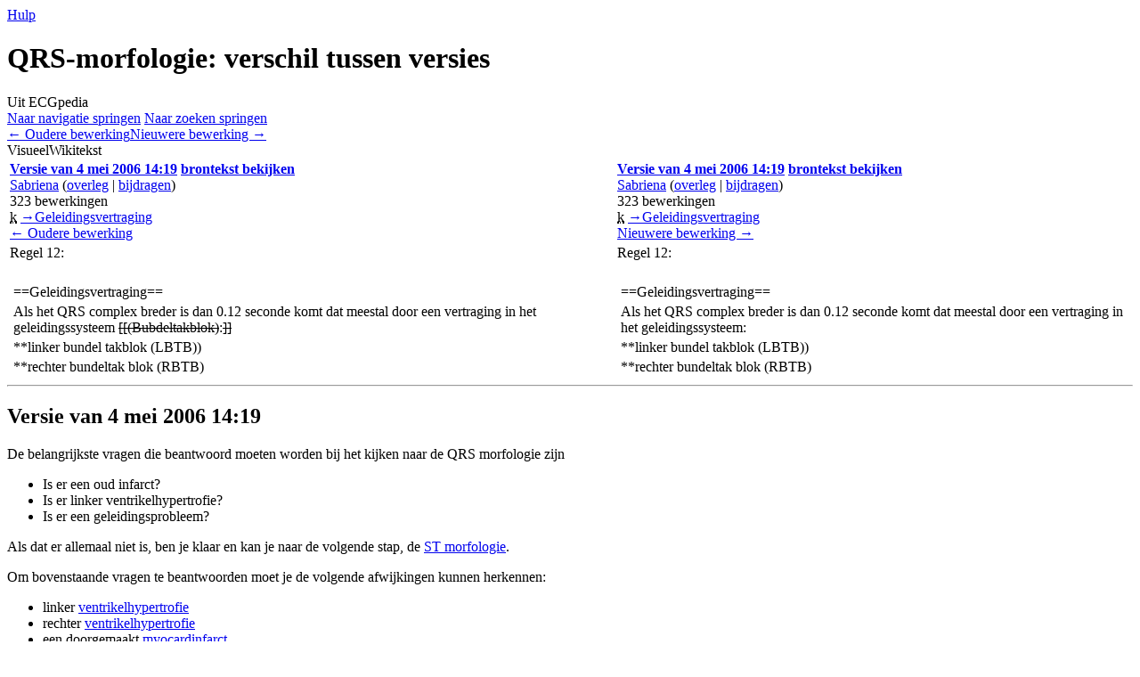

--- FILE ---
content_type: text/html; charset=UTF-8
request_url: https://nl.ecgpedia.org/index.php?title=QRS-morfologie&diff=next&oldid=3253
body_size: 8835
content:
<!DOCTYPE html>
<html class="client-nojs" lang="nl" dir="ltr">
<head>
<meta charset="UTF-8">
<title>QRS-morfologie: verschil tussen versies - ECGpedia</title>
<script>(function(){var className="client-js";var cookie=document.cookie.match(/(?:^|; )ecgpedia_nlmwclientpreferences=([^;]+)/);if(cookie){cookie[1].split('%2C').forEach(function(pref){className=className.replace(new RegExp('(^| )'+pref.replace(/-clientpref-\w+$|[^\w-]+/g,'')+'-clientpref-\\w+( |$)'),'$1'+pref+'$2');});}document.documentElement.className=className;}());RLCONF={"wgBreakFrames":false,"wgSeparatorTransformTable":[",\t.",".\t,"],"wgDigitTransformTable":["",""],"wgDefaultDateFormat":"dmy","wgMonthNames":["","januari","februari","maart","april","mei","juni","juli","augustus","september","oktober","november","december"],"wgRequestId":"aWwOqB3gjVlw1S0Bw-d-eAAAANY","wgCanonicalNamespace":"","wgCanonicalSpecialPageName":false,"wgNamespaceNumber":0,"wgPageName":"QRS-morfologie","wgTitle":"QRS-morfologie","wgCurRevisionId":10038,"wgRevisionId":3254,"wgArticleId":1000,"wgIsArticle":true,"wgIsRedirect":false,"wgAction":"view","wgUserName":null,"wgUserGroups":["*"],"wgCategories":[],"wgPageViewLanguage":"nl","wgPageContentLanguage":"nl","wgPageContentModel":"wikitext","wgRelevantPageName":"QRS-morfologie","wgRelevantArticleId":1000,"wgIsProbablyEditable":false,"wgRelevantPageIsProbablyEditable":false,"wgRestrictionEdit":[],"wgRestrictionMove":[],"wgCiteReferencePreviewsActive":true,"wgMediaViewerOnClick":true,"wgMediaViewerEnabledByDefault":true,"wgVisualEditor":{"pageLanguageCode":"nl","pageLanguageDir":"ltr","pageVariantFallbacks":"nl"},"wgDiffOldId":3253,"wgDiffNewId":3254,"wgEditSubmitButtonLabelPublish":false};
RLSTATE={"site.styles":"ready","user.styles":"ready","user":"ready","user.options":"loading","ext.visualEditor.diffPage.init.styles":"ready","oojs-ui.styles.icons-accessibility":"ready","oojs-ui.styles.icons-editing-advanced":"ready","oojs-ui-core.styles":"ready","oojs-ui.styles.indicators":"ready","mediawiki.widgets.styles":"ready","oojs-ui-core.icons":"ready","mediawiki.interface.helpers.styles":"ready","mediawiki.diff.styles":"ready","mediawiki.helplink":"ready","skins.vector.styles.legacy":"ready","ext.visualEditor.desktopArticleTarget.noscript":"ready"};RLPAGEMODULES=["ext.visualEditor.diffPage.init","mediawiki.diff","mediawiki.page.media","site","mediawiki.page.ready","mediawiki.toc","skins.vector.legacy.js","mmv.bootstrap","ext.visualEditor.desktopArticleTarget.init","ext.visualEditor.targetLoader"];</script>
<script>(RLQ=window.RLQ||[]).push(function(){mw.loader.impl(function(){return["user.options@12s5i",function($,jQuery,require,module){mw.user.tokens.set({"patrolToken":"+\\","watchToken":"+\\","csrfToken":"+\\"});
}];});});</script>
<link rel="stylesheet" href="/load.php?lang=nl&amp;modules=ext.visualEditor.desktopArticleTarget.noscript%7Cext.visualEditor.diffPage.init.styles%7Cmediawiki.diff.styles%7Cmediawiki.helplink%7Cmediawiki.interface.helpers.styles%7Cmediawiki.widgets.styles%7Coojs-ui-core.icons%2Cstyles%7Coojs-ui.styles.icons-accessibility%2Cicons-editing-advanced%2Cindicators%7Cskins.vector.styles.legacy&amp;only=styles&amp;skin=vector">
<script async="" src="/load.php?lang=nl&amp;modules=startup&amp;only=scripts&amp;raw=1&amp;skin=vector"></script>
<meta name="ResourceLoaderDynamicStyles" content="">
<link rel="stylesheet" href="/load.php?lang=nl&amp;modules=site.styles&amp;only=styles&amp;skin=vector">
<meta name="generator" content="MediaWiki 1.43.1">
<meta name="robots" content="noindex,nofollow,max-image-preview:standard">
<meta name="format-detection" content="telephone=no">
<meta name="viewport" content="width=1120">
<link rel="icon" href="https://www.ecgpedia.org/favicon.ico">
<link rel="search" type="application/opensearchdescription+xml" href="/rest.php/v1/search" title="ECGpedia (nl)">
<link rel="EditURI" type="application/rsd+xml" href="https://nl.ecgpedia.org/api.php?action=rsd">
<link rel="license" href="https://creativecommons.org/licenses/by-nc-sa/3.0/">
<link rel="alternate" type="application/atom+xml" title="ECGpedia Atom-feed" href="/index.php?title=Speciaal:RecenteWijzigingen&amp;feed=atom">
</head>
<body class="mw-article-diff skin-vector-legacy mediawiki ltr sitedir-ltr mw-hide-empty-elt ns-0 ns-subject page-QRS-morfologie rootpage-QRS-morfologie skin-vector action-view"><div id="mw-page-base" class="noprint"></div>
<div id="mw-head-base" class="noprint"></div>
<div id="content" class="mw-body" role="main">
	<a id="top"></a>
	<div id="siteNotice"></div>
	<div class="mw-indicators">
	<div id="mw-indicator-mw-helplink" class="mw-indicator"><a href="https://www.mediawiki.org/wiki/Special:MyLanguage/Help:Diff" target="_blank" class="mw-helplink"><span class="mw-helplink-icon"></span>Hulp</a></div>
	</div>
	<h1 id="firstHeading" class="firstHeading mw-first-heading">QRS-morfologie: verschil tussen versies</h1>
	<div id="bodyContent" class="vector-body">
		<div id="siteSub" class="noprint">Uit ECGpedia</div>
		<div id="contentSub"><div id="mw-content-subtitle"></div></div>
		<div id="contentSub2"></div>
		
		<div id="jump-to-nav"></div>
		<a class="mw-jump-link" href="#mw-head">Naar navigatie springen</a>
		<a class="mw-jump-link" href="#searchInput">Naar zoeken springen</a>
		<div id="mw-content-text" class="mw-body-content"><div class="mw-diff-revision-history-links"><a href="/index.php?title=QRS-morfologie&amp;diff=prev&amp;oldid=3253" class="mw-diff-revision-history-link-previous" title="QRS-morfologie">← Oudere bewerking</a><a href="/index.php?title=QRS-morfologie&amp;diff=next&amp;oldid=3254" class="mw-diff-revision-history-link-next" title="QRS-morfologie">Nieuwere bewerking →</a></div><div class="mw-diff-table-prefix" dir="ltr" lang="nl"><div></div><div class="ve-init-mw-diffPage-diffMode"><span class='oo-ui-widget oo-ui-widget-enabled oo-ui-buttonGroupWidget'><span aria-disabled='true' class='oo-ui-widget oo-ui-widget-disabled oo-ui-buttonElement oo-ui-buttonElement-framed oo-ui-iconElement oo-ui-labelElement oo-ui-buttonWidget'><a role='button' tabindex='-1' aria-disabled='true' rel='nofollow' class='oo-ui-buttonElement-button'><span class='oo-ui-iconElement-icon oo-ui-icon-eye oo-ui-image-invert'></span><span class='oo-ui-labelElement-label'>Visueel</span><span class='oo-ui-indicatorElement-indicator oo-ui-indicatorElement-noIndicator oo-ui-image-invert'></span></a></span><span class='oo-ui-widget oo-ui-widget-enabled oo-ui-buttonElement oo-ui-buttonElement-framed oo-ui-iconElement oo-ui-labelElement oo-ui-buttonWidget oo-ui-buttonElement-active'><a role='button' tabindex='0' rel='nofollow' class='oo-ui-buttonElement-button'><span class='oo-ui-iconElement-icon oo-ui-icon-wikiText oo-ui-image-invert'></span><span class='oo-ui-labelElement-label'>Wikitekst</span><span class='oo-ui-indicatorElement-indicator oo-ui-indicatorElement-noIndicator oo-ui-image-invert'></span></a></span></span></div></div><table class="diff diff-type-table diff-contentalign-left diff-editfont-monospace" data-mw="interface">
				<col class="diff-marker" />
				<col class="diff-content" />
				<col class="diff-marker" />
				<col class="diff-content" />
				<tr class="diff-title" lang="nl">
				<td colspan="2" class="diff-otitle diff-side-deleted"><div id="mw-diff-otitle1"><strong><a href="/index.php?title=QRS-morfologie&amp;oldid=3253" title="QRS-morfologie">Versie van 4 mei 2006 14:19</a> <span class="mw-diff-edit"><a href="/index.php?title=QRS-morfologie&amp;action=edit&amp;oldid=3253" title="QRS-morfologie">brontekst bekijken</a></span><span class="mw-diff-timestamp" data-timestamp="2006-05-04T14:19:09Z"></span></strong></div><div id="mw-diff-otitle2"><a href="/index.php?title=Gebruiker:Sabriena&amp;action=edit&amp;redlink=1" class="new mw-userlink" title="Gebruiker:Sabriena (de pagina bestaat niet)" data-mw-revid="3253"><bdi>Sabriena</bdi></a> <span class="mw-usertoollinks">(<a href="/wiki/Overleg_gebruiker:Sabriena" class="mw-usertoollinks-talk" title="Overleg gebruiker:Sabriena">overleg</a> | <a href="/wiki/Speciaal:Bijdragen/Sabriena" class="mw-usertoollinks-contribs" title="Speciaal:Bijdragen/Sabriena">bijdragen</a>)</span><div class="mw-diff-usermetadata"><div class="mw-diff-userroles"></div><div class="mw-diff-usereditcount"><span>323</span> bewerkingen</div></div></div><div id="mw-diff-otitle3"><abbr class="minoredit" title="Dit is een kleine bewerking">k</abbr> <span class="comment comment--without-parentheses"><span class="autocomment"><a href="#Geleidingsvertraging">→<bdi dir="ltr">Geleidingsvertraging</bdi></a></span></span></div><div id="mw-diff-otitle5"></div><div id="mw-diff-otitle4"><a href="/index.php?title=QRS-morfologie&amp;diff=prev&amp;oldid=3253" title="QRS-morfologie" id="differences-prevlink">← Oudere bewerking</a></div></td>
				<td colspan="2" class="diff-ntitle diff-side-added"><div id="mw-diff-ntitle1"><strong><a href="/index.php?title=QRS-morfologie&amp;oldid=3254" title="QRS-morfologie">Versie van 4 mei 2006 14:19</a> <span class="mw-diff-edit"><a href="/index.php?title=QRS-morfologie&amp;action=edit&amp;oldid=3254" title="QRS-morfologie">brontekst bekijken</a></span><span class="mw-diff-timestamp" data-timestamp="2006-05-04T14:19:39Z"></span> </strong></div><div id="mw-diff-ntitle2"><a href="/index.php?title=Gebruiker:Sabriena&amp;action=edit&amp;redlink=1" class="new mw-userlink" title="Gebruiker:Sabriena (de pagina bestaat niet)" data-mw-revid="3254"><bdi>Sabriena</bdi></a> <span class="mw-usertoollinks">(<a href="/wiki/Overleg_gebruiker:Sabriena" class="mw-usertoollinks-talk" title="Overleg gebruiker:Sabriena">overleg</a> | <a href="/wiki/Speciaal:Bijdragen/Sabriena" class="mw-usertoollinks-contribs" title="Speciaal:Bijdragen/Sabriena">bijdragen</a>)</span><div class="mw-diff-usermetadata"><div class="mw-diff-userroles"></div><div class="mw-diff-usereditcount"><span>323</span> bewerkingen</div></div></div><div id="mw-diff-ntitle3"><abbr class="minoredit" title="Dit is een kleine bewerking">k</abbr> <span class="comment comment--without-parentheses"><span class="autocomment"><a href="#Geleidingsvertraging">→<bdi dir="ltr">Geleidingsvertraging</bdi></a></span></span></div><div id="mw-diff-ntitle5"></div><div id="mw-diff-ntitle4"><a href="/index.php?title=QRS-morfologie&amp;diff=next&amp;oldid=3254" title="QRS-morfologie" id="differences-nextlink">Nieuwere bewerking →</a></div></td>
				</tr><tr><td colspan="2" class="diff-lineno" id="mw-diff-left-l12">Regel 12:</td>
<td colspan="2" class="diff-lineno">Regel 12:</td></tr>
<tr><td class="diff-marker"></td><td class="diff-context diff-side-deleted"><br></td><td class="diff-marker"></td><td class="diff-context diff-side-added"><br></td></tr>
<tr><td class="diff-marker"></td><td class="diff-context diff-side-deleted"><div>==Geleidingsvertraging==</div></td><td class="diff-marker"></td><td class="diff-context diff-side-added"><div>==Geleidingsvertraging==</div></td></tr>
<tr><td class="diff-marker" data-marker="−"></td><td class="diff-deletedline diff-side-deleted"><div>Als het QRS complex breder is dan 0.12 seconde komt dat meestal door een vertraging in het geleidingssysteem <del class="diffchange diffchange-inline">[[(Bubdeltakblok)</del>:<del class="diffchange diffchange-inline">]]</del></div></td><td class="diff-marker" data-marker="+"></td><td class="diff-addedline diff-side-added"><div>Als het QRS complex breder is dan 0.12 seconde komt dat meestal door een vertraging in het geleidingssysteem:</div></td></tr>
<tr><td class="diff-marker"></td><td class="diff-context diff-side-deleted"><div>**linker bundel takblok (LBTB))</div></td><td class="diff-marker"></td><td class="diff-context diff-side-added"><div>**linker bundel takblok (LBTB))</div></td></tr>
<tr><td class="diff-marker"></td><td class="diff-context diff-side-deleted"><div>**rechter bundeltak blok (RBTB)</div></td><td class="diff-marker"></td><td class="diff-context diff-side-added"><div>**rechter bundeltak blok (RBTB)</div></td></tr>
</table><hr class='diff-hr' id='mw-oldid' />
		<h2 class='diff-currentversion-title'>Versie van 4 mei 2006 14:19</h2>
<div class="mw-content-ltr mw-parser-output" lang="nl" dir="ltr"><p>De belangrijkste vragen die beantwoord moeten worden bij het kijken naar de QRS morfologie zijn
</p>
<ul><li>Is er een oud infarct?</li>
<li>Is er linker ventrikelhypertrofie?</li>
<li>Is er een geleidingsprobleem?</li></ul>
<p>Als dat er allemaal niet is, ben je klaar en kan je naar de volgende stap, de <a href="/wiki/ST_morfologie" class="mw-redirect" title="ST morfologie">ST morfologie</a>.
</p><p>Om bovenstaande vragen te beantwoorden moet je de volgende afwijkingen kunnen herkennen:
</p>
<ul><li>linker <a href="/wiki/Ventrikelhypertrofie" class="mw-redirect" title="Ventrikelhypertrofie">ventrikelhypertrofie</a></li>
<li>rechter <a href="/wiki/Ventrikelhypertrofie" class="mw-redirect" title="Ventrikelhypertrofie">ventrikelhypertrofie</a></li>
<li>een doorgemaakt <a href="/wiki/Ischemie" title="Ischemie">myocardinfarct</a>.</li>
<li><a href="#geleidingsvertraging">geleidingsvertraging</a> in het geleidingssysteem van de ventrikels (bij QRS&gt;0.12 seconde)</li></ul>
<div id="toc" class="toc" role="navigation" aria-labelledby="mw-toc-heading"><input type="checkbox" role="button" id="toctogglecheckbox" class="toctogglecheckbox" style="display:none" /><div class="toctitle" lang="nl" dir="ltr"><h2 id="mw-toc-heading">Inhoud</h2><span class="toctogglespan"><label class="toctogglelabel" for="toctogglecheckbox"></label></span></div>
<ul>
<li class="toclevel-1 tocsection-1"><a href="#Geleidingsvertraging"><span class="tocnumber">1</span> <span class="toctext">Geleidingsvertraging</span></a>
<ul>
<li class="toclevel-2 tocsection-2"><a href="#Linker_bundeltakblok_versus_rechter_bundeltakblok"><span class="tocnumber">1.1</span> <span class="toctext">Linker bundeltakblok versus rechter bundeltakblok</span></a></li>
<li class="toclevel-2 tocsection-3"><a href="#Criteria_voor_LBTB"><span class="tocnumber">1.2</span> <span class="toctext">Criteria voor LBTB</span></a></li>
<li class="toclevel-2 tocsection-4"><a href="#Criteria_voor_RBTB"><span class="tocnumber">1.3</span> <span class="toctext">Criteria voor RBTB</span></a></li>
<li class="toclevel-2 tocsection-5"><a href="#Criteria_voor_LAFB"><span class="tocnumber">1.4</span> <span class="toctext">Criteria voor LAFB</span></a></li>
<li class="toclevel-2 tocsection-6"><a href="#Criteria_voor_LPFB"><span class="tocnumber">1.5</span> <span class="toctext">Criteria voor LPFB</span></a></li>
</ul>
</li>
</ul>
</div>

<h2><span class="mw-headline" id="Geleidingsvertraging">Geleidingsvertraging</span></h2>
<p>Als het QRS complex breder is dan 0.12 seconde komt dat meestal door een vertraging in het geleidingssysteem:
</p>
<ul><li><ul><li>linker bundel takblok (LBTB))</li>
<li>rechter bundeltak blok (RBTB)</li>
<li>interventriculaire geleidingsvertraging</li></ul></li></ul>
<p>Bij een asdraai naar links of rechts kan er sprake zijn van een:
</p>
<ul><li><ul><li>linker anterior fascie blok (LAFB)</li>
<li>linker posterior fascie blok (LPFB)</li></ul></li></ul>
<p><br />
</p>
<h3><span class="mw-headline" id="Linker_bundeltakblok_versus_rechter_bundeltakblok">Linker bundeltakblok versus rechter bundeltakblok</span></h3>
<p>Door in V1 te kijken, kan je deze opties onderscheiden.
</p><p>Bij een <b>linker bundeltakblok</b>, is de geleiding door de linker bundel vertraagd. Het begin van de depolarisatie is normaal, maar de laterale wand van de linker ventrikel depolariseert dus sterk vertraagd. Hierdoor is er nog electrische activiteit in de linker ventrikel op het moment dat de rest van het hart al 'klaar' is, deze wordt dus niet meer geneutraliseerd door de rechter ventrikel. De laatste activiteit gaat dus naar links, ofwel van V1 af. Met deze kennis is een LBTB makkelijk te begrijpen. Het resultaat ziet er als volgt uit:
</p>
<figure class="mw-halign-left" typeof="mw:File/Thumb"><a href="/wiki/Bestand:E_lbbb.jpg" class="mw-file-description"><img src="/images/thumb/6/63/E_lbbb.jpg/100px-E_lbbb.jpg" decoding="async" width="100" height="161" class="mw-file-element" srcset="/images/thumb/6/63/E_lbbb.jpg/150px-E_lbbb.jpg 1.5x, /images/6/63/E_lbbb.jpg 2x" data-file-width="200" data-file-height="322" /></a><figcaption> Linker bundeltakblok (LBTB)</figcaption></figure>
<figure class="mw-halign-left" typeof="mw:File/Thumb"><a href="/wiki/Bestand:E_rbbb.jpg" class="mw-file-description"><img src="/images/thumb/f/fe/E_rbbb.jpg/100px-E_rbbb.jpg" decoding="async" width="100" height="146" class="mw-file-element" srcset="/images/thumb/f/fe/E_rbbb.jpg/150px-E_rbbb.jpg 1.5x, /images/f/fe/E_rbbb.jpg 2x" data-file-width="200" data-file-height="292" /></a><figcaption> Rechter bundeltakblok (RBTB)</figcaption></figure>
<p><br style="clear:both;" />
</p><p>Bij een <b>RBTB</b> is het precies andersom. Er is nog electrische activiteit in de rechter ventrikel, terwijl de rest van het hart al 'klaar' is. De laatste activiteit gaat dus naar rechts, ofwel naar V1 toe.
Ezelsbruggetje: Kijk in V1 als QRS&gt;0.12sec.
</p><p><b>Gaat de laatste activiteit van het QRS in V1 naar beneden (van V1 af), dan is er (vrijwel altijd) sprake een LBTB.</b>
Gaat de laatste activiteit naar boven dan is het een RBTB<b></b>
</p><p>Kom je er niet uit, zeg dan 'interventriculaire geleidingsvertraging' dat is altijd goed. Meestal is er dan sprake van vertraging in meerdere bundels.
</p>
<h3><span class="mw-headline" id="Criteria_voor_LBTB">Criteria voor LBTB</span></h3>
<pre>QRS &gt;0,12 sec met brede R in I aVL V5V6 en afwezige q aldaar.</pre>
<p><span class="mw-default-size" typeof="mw:File"><a href="/wiki/Bestand:E_lbbb.jpg" class="mw-file-description"><img src="/images/6/63/E_lbbb.jpg" decoding="async" width="200" height="322" class="mw-file-element" data-file-width="200" data-file-height="322" /></a></span>
</p>
<h3><span class="mw-headline" id="Criteria_voor_RBTB">Criteria voor RBTB</span></h3>
<pre>QRS &gt;0,12 sec. met RSR'-patroon in V1 waarbij R' &gt;R.</pre>
<p><span class="mw-default-size" typeof="mw:File"><a href="/wiki/Bestand:E_rbbb.jpg" class="mw-file-description"><img src="/images/f/fe/E_rbbb.jpg" decoding="async" width="200" height="292" class="mw-file-element" data-file-width="200" data-file-height="292" /></a></span>
</p>
<h3><span class="mw-headline" id="Criteria_voor_LAFB">Criteria voor LAFB</span></h3>
<p>Bij een linker anterior fascie blok is de voorste bundel van de twee linker bundels geblokkeerd. Hierdoor wordt de voorwand als laatste ontladen. Dit uit zich in een linker asdraai. De QRS-duur is &lt;0.12 seconde.
</p>
<pre>asdeviatie naar links (&lt;-30°); 
geen of vrijwel geen S in I alwaar normale kleine q; 
S &gt;R in II, III; 
QRS niet of slechts in geringe mate verbreed. </pre>
<figure class="mw-default-size mw-halign-left" typeof="mw:File/Thumb"><a href="/wiki/Bestand:Lahb.jpg" class="mw-file-description"><img src="/images/thumb/8/8a/Lahb.jpg/600px-Lahb.jpg" decoding="async" width="600" height="604" class="mw-file-element" srcset="/images/8/8a/Lahb.jpg 1.5x" data-file-width="616" data-file-height="620" /></a><figcaption> Linker anterior hemiblok</figcaption></figure>
<p><br style="clear:both;" />
</p>
<h3><span class="mw-headline" id="Criteria_voor_LPFB">Criteria voor LPFB</span></h3>
<p><b>LPFB</b> is een combinatie van RBBB + LPH (left posterior hemiblock). De LPF ontvangt bloed van zowel de rechter als de linker coronaire arterieën. Het gehele atioventriculaire systeem is dan ook afhankelijk van de zwakste fascicle (anterior).
</p>
<pre>asdeviatie naar rechts &gt;+120°; 
diepe S in I; 
kleine q in III; 
QRS niet of slechts in geringe mate verbreed;</pre>
<p>criteria voor RVH of oud lateraal myocardinfarct mogen niet aanwezig zijn.
</p></div>
<div class="printfooter" data-nosnippet="">Overgenomen van "<a dir="ltr" href="https://nl.ecgpedia.org/index.php?title=QRS-morfologie&amp;oldid=3254">https://nl.ecgpedia.org/index.php?title=QRS-morfologie&amp;oldid=3254</a>"</div></div>
		<div id="catlinks" class="catlinks catlinks-allhidden" data-mw="interface"></div>
	</div>
</div>

<div id="mw-navigation">
	<h2>Navigatiemenu</h2>
	<div id="mw-head">
		
<nav id="p-personal" class="mw-portlet mw-portlet-personal vector-user-menu-legacy vector-menu" aria-labelledby="p-personal-label"  >
	<h3
		id="p-personal-label"
		
		class="vector-menu-heading "
	>
		<span class="vector-menu-heading-label">Persoonlijke hulpmiddelen</span>
	</h3>
	<div class="vector-menu-content">
		
		<ul class="vector-menu-content-list">
			
			<li id="pt-login" class="mw-list-item"><a href="/index.php?title=Speciaal:Aanmelden&amp;returnto=QRS-morfologie&amp;returntoquery=diff%3Dnext%26oldid%3D3253" title="U wordt van harte uitgenodigd om aan te melden, maar dit is niet verplicht [o]" accesskey="o"><span>Aanmelden</span></a></li>
		</ul>
		
	</div>
</nav>

		<div id="left-navigation">
			
<nav id="p-namespaces" class="mw-portlet mw-portlet-namespaces vector-menu-tabs vector-menu-tabs-legacy vector-menu" aria-labelledby="p-namespaces-label"  >
	<h3
		id="p-namespaces-label"
		
		class="vector-menu-heading "
	>
		<span class="vector-menu-heading-label">Naamruimten</span>
	</h3>
	<div class="vector-menu-content">
		
		<ul class="vector-menu-content-list">
			
			<li id="ca-nstab-main" class="selected mw-list-item"><a href="/wiki/QRS-morfologie" title="Inhoudspagina bekijken [c]" accesskey="c"><span>Pagina</span></a></li><li id="ca-talk" class="new mw-list-item"><a href="/index.php?title=Overleg:QRS-morfologie&amp;action=edit&amp;redlink=1" rel="discussion" class="new" title="Overleg over deze pagina (de pagina bestaat niet) [t]" accesskey="t"><span>Overleg</span></a></li>
		</ul>
		
	</div>
</nav>

			
<nav id="p-variants" class="mw-portlet mw-portlet-variants emptyPortlet vector-menu-dropdown vector-menu" aria-labelledby="p-variants-label"  >
	<input type="checkbox"
		id="p-variants-checkbox"
		role="button"
		aria-haspopup="true"
		data-event-name="ui.dropdown-p-variants"
		class="vector-menu-checkbox"
		aria-labelledby="p-variants-label"
	>
	<label
		id="p-variants-label"
		
		class="vector-menu-heading "
	>
		<span class="vector-menu-heading-label">Nederlands</span>
	</label>
	<div class="vector-menu-content">
		
		<ul class="vector-menu-content-list">
			
			
		</ul>
		
	</div>
</nav>

		</div>
		<div id="right-navigation">
			
<nav id="p-views" class="mw-portlet mw-portlet-views vector-menu-tabs vector-menu-tabs-legacy vector-menu" aria-labelledby="p-views-label"  >
	<h3
		id="p-views-label"
		
		class="vector-menu-heading "
	>
		<span class="vector-menu-heading-label">Weergaven</span>
	</h3>
	<div class="vector-menu-content">
		
		<ul class="vector-menu-content-list">
			
			<li id="ca-view" class="selected mw-list-item"><a href="/wiki/QRS-morfologie"><span>Lezen</span></a></li><li id="ca-viewsource" class="mw-list-item"><a href="/index.php?title=QRS-morfologie&amp;action=edit&amp;oldid=3254" title="Deze pagina is beveiligd.&#10;U kunt wel de broncode bekijken. [e]" accesskey="e"><span>Brontekst bekijken</span></a></li><li id="ca-history" class="mw-list-item"><a href="/index.php?title=QRS-morfologie&amp;action=history" title="Eerdere versies van deze pagina [h]" accesskey="h"><span>Geschiedenis weergeven</span></a></li>
		</ul>
		
	</div>
</nav>

			
<nav id="p-cactions" class="mw-portlet mw-portlet-cactions emptyPortlet vector-menu-dropdown vector-menu" aria-labelledby="p-cactions-label"  title="Meer opties" >
	<input type="checkbox"
		id="p-cactions-checkbox"
		role="button"
		aria-haspopup="true"
		data-event-name="ui.dropdown-p-cactions"
		class="vector-menu-checkbox"
		aria-labelledby="p-cactions-label"
	>
	<label
		id="p-cactions-label"
		
		class="vector-menu-heading "
	>
		<span class="vector-menu-heading-label">Meer</span>
	</label>
	<div class="vector-menu-content">
		
		<ul class="vector-menu-content-list">
			
			
		</ul>
		
	</div>
</nav>

			
<div id="p-search" role="search" class="vector-search-box-vue  vector-search-box-show-thumbnail vector-search-box-auto-expand-width vector-search-box">
	<h3 >Zoeken</h3>
	<form action="/index.php" id="searchform" class="vector-search-box-form">
		<div id="simpleSearch"
			class="vector-search-box-inner"
			 data-search-loc="header-navigation">
			<input class="vector-search-box-input"
				 type="search" name="search" placeholder="Doorzoek ECGpedia" aria-label="Doorzoek ECGpedia" autocapitalize="sentences" title="Doorzoek ECGpedia [f]" accesskey="f" id="searchInput"
			>
			<input type="hidden" name="title" value="Speciaal:Zoeken">
			<input id="mw-searchButton"
				 class="searchButton mw-fallbackSearchButton" type="submit" name="fulltext" title="Alle pagina&#039;s op deze tekst doorzoeken" value="Zoeken">
			<input id="searchButton"
				 class="searchButton" type="submit" name="go" title="Naar een pagina met deze naam gaan als deze bestaat" value="OK">
		</div>
	</form>
</div>

		</div>
	</div>
	
<div id="mw-panel" class="vector-legacy-sidebar">
	<div id="p-logo" role="banner">
		<a class="mw-wiki-logo" href="/wiki/Hoofdpagina"
			title="Naar de hoofdpagina gaan"></a>
	</div>
	
<nav id="p-Navigatie" class="mw-portlet mw-portlet-Navigatie vector-menu-portal portal vector-menu" aria-labelledby="p-Navigatie-label"  >
	<h3
		id="p-Navigatie-label"
		
		class="vector-menu-heading "
	>
		<span class="vector-menu-heading-label">Navigatie</span>
	</h3>
	<div class="vector-menu-content">
		
		<ul class="vector-menu-content-list">
			
			<li id="n-mainpage" class="mw-list-item"><a href="/wiki/Hoofdpagina" title="Naar de hoofdpagina gaan [z]" accesskey="z"><span>Hoofdpagina</span></a></li><li id="n-Voorbehoud" class="mw-list-item"><a href="/wiki/ECGpedia.org_-_de_ECG_cursus:Algemeen_voorbehoud"><span>Voorbehoud</span></a></li><li id="n-Veelgestelde-vragen" class="mw-list-item"><a href="/wiki/Veelgestelde_vragen_(faq)"><span>Veelgestelde vragen</span></a></li><li id="n-Donateurs" class="mw-list-item"><a href="http://www.cardionetworks.org/benefactors-of-the-foundation/" rel="nofollow"><span>Donateurs</span></a></li><li id="n-Inhoudelijk-bijdragen" class="mw-list-item"><a href="/wiki/Inhoudelijk_bijdragen"><span>Inhoudelijk bijdragen</span></a></li><li id="n-Powerpoint-presentaties" class="mw-list-item"><a href="/wiki/Powerpoint_presentaties_van_ECG_cursussen"><span>Powerpoint presentaties</span></a></li><li id="n-Suggesties" class="mw-list-item"><a href="http://www.cardionetworks.org/contact/ecgpedia-feedback-nl/" rel="nofollow"><span>Suggesties</span></a></li><li id="n-Contact" class="mw-list-item"><a href="http://www.cardionetworks.org/contact/ecgpedia-feedback-nl/" rel="nofollow"><span>Contact</span></a></li>
		</ul>
		
	</div>
</nav>

	
<nav id="p-De_ECG_cursus" class="mw-portlet mw-portlet-De_ECG_cursus vector-menu-portal portal vector-menu" aria-labelledby="p-De_ECG_cursus-label"  >
	<h3
		id="p-De_ECG_cursus-label"
		
		class="vector-menu-heading "
	>
		<span class="vector-menu-heading-label">De ECG cursus</span>
	</h3>
	<div class="vector-menu-content">
		
		<ul class="vector-menu-content-list">
			
			<li id="n-Grondbeginselen" class="mw-list-item"><a href="/wiki/Grondbeginselen"><span>Grondbeginselen</span></a></li><li id="n-Ritme" class="mw-list-item"><a href="/wiki/Ritme"><span>Ritme</span></a></li><li id="n-Hartfrequentie" class="mw-list-item"><a href="/wiki/Hartfrequentie"><span>Hartfrequentie</span></a></li><li id="n-Geleidingstijden" class="mw-list-item"><a href="/wiki/Geleidingstijden_(PQ,QRS,QT)"><span>Geleidingstijden</span></a></li><li id="n-Hartas" class="mw-list-item"><a href="/wiki/Hartas"><span>Hartas</span></a></li><li id="n-P-top" class="mw-list-item"><a href="/wiki/P_top_morfologie"><span>P top</span></a></li><li id="n-QRS-morfologie" class="mw-list-item"><a href="/wiki/QRS_morfologie"><span>QRS morfologie</span></a></li><li id="n-ST-morfologie" class="mw-list-item"><a href="/wiki/ST_morfologie"><span>ST morfologie</span></a></li>
		</ul>
		
	</div>
</nav>

<nav id="p-Het_ECG_tekstboek" class="mw-portlet mw-portlet-Het_ECG_tekstboek vector-menu-portal portal vector-menu" aria-labelledby="p-Het_ECG_tekstboek-label"  >
	<h3
		id="p-Het_ECG_tekstboek-label"
		
		class="vector-menu-heading "
	>
		<span class="vector-menu-heading-label">Het ECG tekstboek</span>
	</h3>
	<div class="vector-menu-content">
		
		<ul class="vector-menu-content-list">
			
			<li id="n-Het-normale-ECG" class="mw-list-item"><a href="/wiki/Het_normale_ECG"><span>Het normale ECG</span></a></li><li id="n-Technische-problemen" class="mw-list-item"><a href="/wiki/Technische_problemen"><span>Technische problemen</span></a></li><li id="n-AV-geleiding" class="mw-list-item"><a href="/wiki/AV_geleiding"><span>AV geleiding</span></a></li><li id="n-Ventriculaire-geleiding" class="mw-list-item"><a href="/wiki/Ventriculaire_geleiding"><span>Ventriculaire geleiding</span></a></li><li id="n-Ritmestoornissen" class="mw-list-item"><a href="/wiki/Ritmestoornissen"><span>Ritmestoornissen</span></a></li><li id="n---Supraventriculair" class="mw-list-item"><a href="/wiki/Supraventriculaire_ritmestoornissen"><span>- Supraventriculair</span></a></li><li id="n---Nodaal" class="mw-list-item"><a href="/wiki/Nodale_ritmestoornissen"><span>- Nodaal</span></a></li><li id="n---Ventriculair" class="mw-list-item"><a href="/wiki/Ventriculaire_ritmestoornissen"><span>- Ventriculair</span></a></li><li id="n---Congenitaal" class="mw-list-item"><a href="/wiki/Congenitale_ritmestoornissen"><span>- Congenitaal</span></a></li><li id="n---Ectopische-slagen" class="mw-list-item"><a href="/wiki/Ectopische_slagen"><span>- Ectopische slagen</span></a></li><li id="n-Infarct/Ischemie" class="mw-list-item"><a href="/wiki/Ischemie"><span>Infarct/Ischemie</span></a></li><li id="n-Hypertrofie" class="mw-list-item"><a href="/wiki/Hypertrofie_en_dilatatie"><span>Hypertrofie</span></a></li><li id="n-Elektrolytstoornissen" class="mw-list-item"><a href="/wiki/Elektrolytstoornissen"><span>Elektrolytstoornissen</span></a></li><li id="n-Pacemakers" class="mw-list-item"><a href="/wiki/Pacemakers"><span>Pacemakers</span></a></li><li id="n-Overigen" class="mw-list-item"><a href="/wiki/Overigen"><span>Overigen</span></a></li>
		</ul>
		
	</div>
</nav>

<nav id="p-Voorbeeld_ECG&#039;s" class="mw-portlet mw-portlet-Voorbeeld_ECG_s vector-menu-portal portal vector-menu" aria-labelledby="p-Voorbeeld_ECG&#039;s-label"  >
	<h3
		id="p-Voorbeeld_ECG&#039;s-label"
		
		class="vector-menu-heading "
	>
		<span class="vector-menu-heading-label">Voorbeeld ECG&#039;s</span>
	</h3>
	<div class="vector-menu-content">
		
		<ul class="vector-menu-content-list">
			
			<li id="n-De-ECGpedia-ECG-collectie" class="mw-list-item"><a href="/wiki/Categorie:De_ECGpedia_ECG_collectie"><span>De ECGpedia ECG collectie</span></a></li><li id="n-Oefen-ECG&#039;s" class="mw-list-item"><a href="/wiki/Oefen_ECG%27s"><span>Oefen ECG&#039;s</span></a></li><li id="n-Raad-de-culprit" class="mw-list-item"><a href="/wiki/Raad_de_culprit"><span>Raad de culprit</span></a></li>
		</ul>
		
	</div>
</nav>

<nav id="p-Cardionetworks_sites" class="mw-portlet mw-portlet-Cardionetworks_sites vector-menu-portal portal vector-menu" aria-labelledby="p-Cardionetworks_sites-label"  >
	<h3
		id="p-Cardionetworks_sites-label"
		
		class="vector-menu-heading "
	>
		<span class="vector-menu-heading-label">Cardionetworks sites</span>
	</h3>
	<div class="vector-menu-content">
		
		<ul class="vector-menu-content-list">
			
			<li id="n-Echopedia" class="mw-list-item"><a href="http://www.echopedia.org" rel="nofollow"><span>Echopedia</span></a></li><li id="n-PCIpedia" class="mw-list-item"><a href="http://www.pcipedia.org" rel="nofollow"><span>PCIpedia</span></a></li>
		</ul>
		
	</div>
</nav>

<nav id="p-tb" class="mw-portlet mw-portlet-tb vector-menu-portal portal vector-menu" aria-labelledby="p-tb-label"  >
	<h3
		id="p-tb-label"
		
		class="vector-menu-heading "
	>
		<span class="vector-menu-heading-label">Hulpmiddelen</span>
	</h3>
	<div class="vector-menu-content">
		
		<ul class="vector-menu-content-list">
			
			<li id="t-whatlinkshere" class="mw-list-item"><a href="/wiki/Speciaal:VerwijzingenNaarHier/QRS-morfologie" title="Lijst met alle pagina&#039;s die naar deze pagina verwijzen [j]" accesskey="j"><span>Verwijzingen naar deze pagina</span></a></li><li id="t-recentchangeslinked" class="mw-list-item"><a href="/wiki/Speciaal:RecenteWijzigingenGelinkt/QRS-morfologie" rel="nofollow" title="Recente wijzigingen in pagina&#039;s waar deze pagina naar verwijst [k]" accesskey="k"><span>Gerelateerde wijzigingen</span></a></li><li id="t-specialpages" class="mw-list-item"><a href="/wiki/Speciaal:SpecialePaginas" title="Lijst met alle speciale pagina&#039;s [q]" accesskey="q"><span>Speciale pagina&#039;s</span></a></li><li id="t-print" class="mw-list-item"><a href="javascript:print();" rel="alternate" title="Printvriendelijke versie van deze pagina [p]" accesskey="p"><span>Afdrukversie</span></a></li><li id="t-permalink" class="mw-list-item"><a href="/index.php?title=QRS-morfologie&amp;oldid=3254" title="Permanente koppeling naar deze versie van deze pagina"><span>Permanente koppeling</span></a></li><li id="t-info" class="mw-list-item"><a href="/index.php?title=QRS-morfologie&amp;action=info" title="Meer informatie over deze pagina"><span>Paginagegevens</span></a></li><li id="t-cite" class="mw-list-item"><a href="/index.php?title=Speciaal:Citeren&amp;page=QRS-morfologie&amp;id=3254&amp;wpFormIdentifier=titleform" title="Informatie over hoe u deze pagina kunt citeren"><span>Deze pagina citeren</span></a></li>
		</ul>
		
	</div>
</nav>

	
</div>

</div>

<footer id="footer" class="mw-footer" >
	<ul id="footer-info">
	<li id="footer-info-lastmod"> Deze pagina is voor het laatst bewerkt op 4 mei 2006 om 14:19.</li>
	<li id="footer-info-copyright">De inhoud van deze site is beschikbaar middels een <a class="external" rel="nofollow" href="https://creativecommons.org/licenses/by-nc-sa/3.0/">Creative Commons Naamsvermelding-Niet Commercieel-Gelijk delen</a> licensie, tenzij anders vermeld.</li>
</ul>

	<ul id="footer-places">
	<li id="footer-places-privacy"><a href="/wiki/ECGpedia:Privacybeleid">Privacy beleid</a></li>
	<li id="footer-places-about"><a href="/wiki/ECGpedia:Over">Over ECGpedia</a></li>
	<li id="footer-places-disclaimers"><a href="/wiki/ECGpedia:Algemene_disclaimer">Disclaimers</a></li>
</ul>

	<ul id="footer-icons" class="noprint">
	<li id="footer-copyrightico"><a href="https://creativecommons.org/licenses/by-nc-sa/3.0/" class="cdx-button cdx-button--fake-button cdx-button--size-large cdx-button--fake-button--enabled"><img src="/resources/assets/licenses/cc-by-nc-sa.png" alt="Creative Commons Naamsvermelding-Niet Commercieel-Gelijk delen" width="88" height="31" loading="lazy"></a></li>
	<li id="footer-poweredbyico"><a href="https://www.mediawiki.org/" class="cdx-button cdx-button--fake-button cdx-button--size-large cdx-button--fake-button--enabled"><img src="/resources/assets/poweredby_mediawiki.svg" alt="Powered by MediaWiki" width="88" height="31" loading="lazy"></a></li>
</ul>

</footer>

<script>(RLQ=window.RLQ||[]).push(function(){mw.config.set({"wgBackendResponseTime":273,"wgPageParseReport":{"limitreport":{"cputime":"0.023","walltime":"0.025","ppvisitednodes":{"value":55,"limit":1000000},"postexpandincludesize":{"value":52,"limit":2097152},"templateargumentsize":{"value":0,"limit":2097152},"expansiondepth":{"value":2,"limit":100},"expensivefunctioncount":{"value":0,"limit":100},"unstrip-depth":{"value":0,"limit":20},"unstrip-size":{"value":437,"limit":5000000},"timingprofile":["100.00%    2.501      1 -total"," 86.01%    2.151      2 Sjabloon:Clr"]},"cachereport":{"timestamp":"20260117223520","ttl":1209600,"transientcontent":false}}});});</script>
</body>
</html>